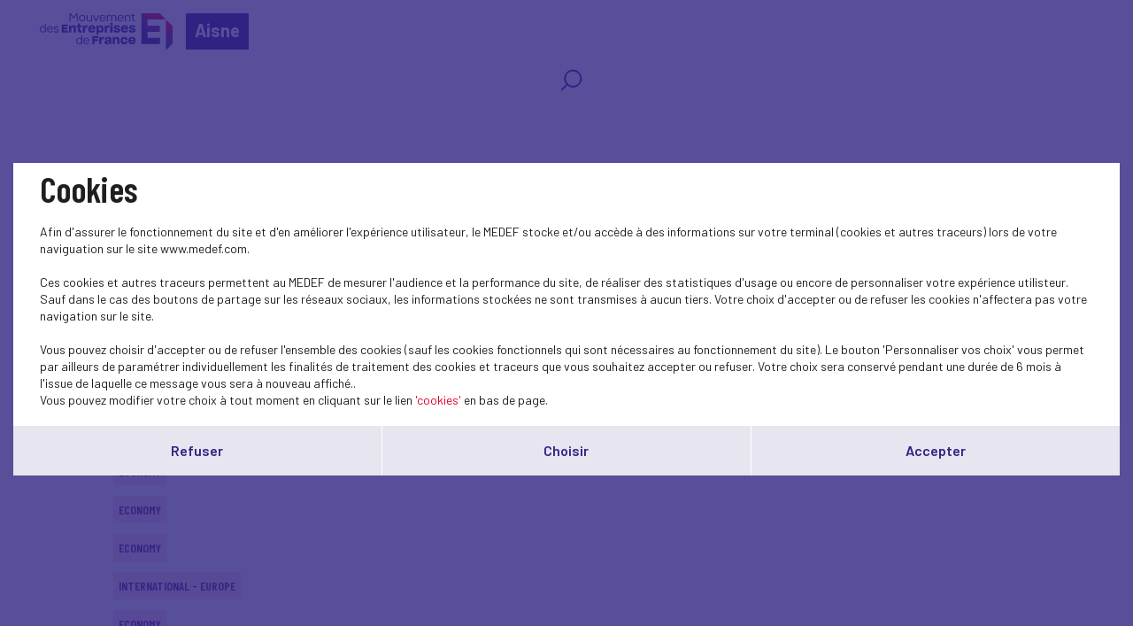

--- FILE ---
content_type: text/html; charset=UTF-8
request_url: https://medef-aisne.fr/en/actualites-nationales?theme=2&page=64
body_size: 4861
content:
<!DOCTYPE html>
<html class="no-js" lang="fr">
<head>
    <meta charset="utf-8">
    <title>Actualités nationales - Aisne</title>
    <meta http-equiv="X-UA-Compatible" content="IE=edge,chrome=1">
    <meta name="viewport" content="initial-scale=1, width=device-width"><meta name="description"
              content="Our publications"><link rel="preconnect" href="https://fonts.googleapis.com">
    <link rel="preconnect" href="https://fonts.gstatic.com" crossorigin>
    <link href="//fonts.googleapis.com/css2?family=Barlow+Condensed:ital,wght@0,100;0,200;0,300;0,400;0,500;0,600;0,700;0,800;0,900;1,100;1,200;1,300;1,400;1,500;1,600;1,700;1,800;1,900&display=swap" rel="stylesheet">
    <link href="//fonts.googleapis.com/css2?family=Barlow:ital,wght@0,100;0,200;0,300;0,400;0,500;0,600;0,700;0,800;0,900;1,100;1,200;1,300;1,400;1,500;1,600;1,700;1,800;1,900&display=swap" rel="stylesheet">
    <link rel="icon" type="image/png" href="/favicon.png"/>
      <link rel="stylesheet" href="/css/cookies.css">
                        <link rel="stylesheet" href="/css/73c3345.css"/>
                            <link rel="stylesheet" href="/css/fb411ff.css"/>
                                    <script src="/js/931f174.js"></script>
                <script src="https://maps.googleapis.com/maps/api/js?key=AIzaSyC6lpHuDvUiiDzGIqH8dqBnmyprsMF7Qdc"></script>
        <script type="text/javascript">jwplayer.key = "/Kvjb7tevH2srTpJiiZBt/nIVFTC6bnZAKi4Ow=="</script>
            <script src='https://www.google.com/recaptcha/api.js'></script>
    <meta name="twitter:card" content="summary_large_image"/>
</head>
<body class="has-filters">
    <header class="Header">
        <div class="Header-content">
            <div class="Header-col isDesktop">
                <a class="Header-logo" href="/"><img src="/bundles/medeffront/img/logo-medef.svg"
                                                     alt="Medef"><div class="mt-name">Aisne</div></a>
            </div>
            <div class="Header-col isMobile ">
                <a class="Header-logo" href="/"><img src="/bundles/medeffront/img/logo-medef.svg"
                                                     alt="Medef"><div class="mt-name">Aisne</div></a>
                <a class="Header-logo-min" href="/"><img src="/bundles/medeffront/img/logo-medef-min.svg"
                                                         alt="Medef"></a>
            </div>
            <div class="Header-col isDesktop">
                


<nav class="Nav">
    <div class="Nav-content">
        <ul class="Nav-menu">
                                    <li class="search-icon">
                <a href="/en/recherche/?q=">
                    <svg viewBox="0 0 25 25" fill="none" xmlns="http://www.w3.org/2000/svg">
                        <path d="M7.93713 17.919L1.92687 24L1.17407 23.2383L7.18433 17.1573C5.66682 15.4421 4.74393 13.1772 4.74393 10.6938C4.74393 5.34019 9.03363 1 14.325 1C19.6163 1 23.906 5.34019 23.906 10.6938C23.906 16.0474 19.6163 20.3876 14.325 20.3876C11.8707 20.3876 9.6321 19.4539 7.93663 17.9185L7.93713 17.919ZM14.3255 19.3109C19.0288 19.3109 22.8421 15.453 22.8421 10.694C22.8421 5.935 19.0291 2.07711 14.3255 2.07711C9.62181 2.07711 5.8088 5.935 5.8088 10.694C5.8088 15.453 9.62181 19.3109 14.3255 19.3109Z"/>
                    </svg>
                </a>
            </li>
        </ul>
    </div>
</nav>


            </div>
            <div class="Header-menu isMobile">
                <img src="/bundles/medeffront/img/burger-menu.svg" alt=""/>
            </div>
        </div>
    </header>
    <main id="main">
                    <div class="Filters">
            <div class="Filters-content">
                <div class="Filters-breadcrumbs">
                    <a href="/en/">Home</a> <span>Actualités nationales</span>
                </div>
                <div class="Filters-right">
                    <div class="Filters-themes">
                                                    <div class="Filters-type Filters-type--med Filters-type--cat4">
                                <div class="Filters-type-label">Main topics <span>(58)</span></div>
                                <ul class="Filters-type-dropdown">
                                                                            <li>
                                            <a href="/en/actualites-nationales?theme=2&amp;page=64">
                                                Economy
                                            </a>
                                        </li>
                                                                            <li>
                                            <a href="/en/actualites-nationales?theme=2&amp;page=64">
                                                Conjuncture
                                            </a>
                                        </li>
                                                                            <li class="is-active">
                                            <a href="/en/actualites-nationales?theme=2&amp;page=64">
                                                International - Europe
                                            </a>
                                        </li>
                                                                            <li>
                                            <a href="/en/actualites-nationales?theme=2&amp;page=64">
                                                Social
                                            </a>
                                        </li>
                                                                            <li>
                                            <a href="/en/actualites-nationales?theme=2&amp;page=64">
                                                Dans les médias
                                            </a>
                                        </li>
                                                                            <li>
                                            <a href="/en/actualites-nationales?theme=2&amp;page=64">
                                                Presse
                                            </a>
                                        </li>
                                                                            <li>
                                            <a href="/en/actualites-nationales?theme=2&amp;page=64">
                                                European construction
                                            </a>
                                        </li>
                                                                            <li>
                                            <a href="/en/actualites-nationales?theme=2&amp;page=64">
                                                SOCIAL
                                            </a>
                                        </li>
                                                                            <li>
                                            <a href="/en/actualites-nationales?theme=2&amp;page=64">
                                                RELATIONS SOCIALES
                                            </a>
                                        </li>
                                                                            <li>
                                            <a href="/en/actualites-nationales?theme=2&amp;page=64">
                                                PRUD&#039;HOMMES
                                            </a>
                                        </li>
                                                                            <li>
                                            <a href="/en/actualites-nationales?theme=2&amp;page=64">
                                                Medef TV
                                            </a>
                                        </li>
                                                                            <li>
                                            <a href="/en/actualites-nationales?theme=2&amp;page=64">
                                                Education-Training
                                            </a>
                                        </li>
                                                                            <li>
                                            <a href="/en/actualites-nationales?theme=2&amp;page=64">
                                                Research/Innovation
                                            </a>
                                        </li>
                                                                            <li>
                                            <a href="/en/actualites-nationales?theme=2&amp;page=64">
                                                Sustainable development
                                            </a>
                                        </li>
                                                                            <li>
                                            <a href="/en/actualites-nationales?theme=2&amp;page=64">
                                                Environment
                                            </a>
                                        </li>
                                                                            <li>
                                            <a href="/en/actualites-nationales?theme=2&amp;page=64">
                                                Biodiversity
                                            </a>
                                        </li>
                                                                            <li>
                                            <a href="/en/actualites-nationales?theme=2&amp;page=64">
                                                Business Law
                                            </a>
                                        </li>
                                                                            <li>
                                            <a href="/en/actualites-nationales?theme=2&amp;page=64">
                                                MEDEF Life
                                            </a>
                                        </li>
                                                                            <li>
                                            <a href="/en/actualites-nationales?theme=2&amp;page=64">
                                                Digital
                                            </a>
                                        </li>
                                                                            <li>
                                            <a href="/en/actualites-nationales?theme=2&amp;page=64">
                                                Entrepreneurship - SME
                                            </a>
                                        </li>
                                                                            <li>
                                            <a href="/en/actualites-nationales?theme=2&amp;page=64">
                                                CSR
                                            </a>
                                        </li>
                                                                            <li>
                                            <a href="/en/actualites-nationales?theme=2&amp;page=64">
                                                Climate-energy
                                            </a>
                                        </li>
                                                                            <li>
                                            <a href="/en/actualites-nationales?theme=2&amp;page=64">
                                                Industries and sectors
                                            </a>
                                        </li>
                                                                            <li>
                                            <a href="/en/actualites-nationales?theme=2&amp;page=64">
                                                Globalizatin-export
                                            </a>
                                        </li>
                                                                            <li>
                                            <a href="/en/actualites-nationales?theme=2&amp;page=64">
                                                Public affairs
                                            </a>
                                        </li>
                                                                            <li>
                                            <a href="/en/actualites-nationales?theme=2&amp;page=64">
                                                Initial training
                                            </a>
                                        </li>
                                                                            <li>
                                            <a href="/en/actualites-nationales?theme=2&amp;page=64">
                                                Block-release training
                                            </a>
                                        </li>
                                                                            <li>
                                            <a href="/en/actualites-nationales?theme=2&amp;page=64">
                                                Emploi
                                            </a>
                                        </li>
                                                                            <li>
                                            <a href="/en/actualites-nationales?theme=2&amp;page=64">
                                                Performance
                                            </a>
                                        </li>
                                                                            <li>
                                            <a href="/en/actualites-nationales?theme=2&amp;page=64">
                                                Social protection
                                            </a>
                                        </li>
                                                                            <li>
                                            <a href="/en/actualites-nationales?theme=2&amp;page=64">
                                                Funding
                                            </a>
                                        </li>
                                                                            <li>
                                            <a href="/en/actualites-nationales?theme=2&amp;page=64">
                                                Taxes
                                            </a>
                                        </li>
                                                                            <li>
                                            <a href="/en/actualites-nationales?theme=2&amp;page=64">
                                                Simplification
                                            </a>
                                        </li>
                                                                            <li>
                                            <a href="/en/actualites-nationales?theme=2&amp;page=64">
                                                Labour Law
                                            </a>
                                        </li>
                                                                            <li>
                                            <a href="/en/actualites-nationales?theme=2&amp;page=64">
                                                Parity-Diversity
                                            </a>
                                        </li>
                                                                            <li>
                                            <a href="/en/actualites-nationales?theme=2&amp;page=64">
                                                Housing
                                            </a>
                                        </li>
                                                                            <li>
                                            <a href="/en/actualites-nationales?theme=2&amp;page=64">
                                                Creating a business
                                            </a>
                                        </li>
                                                                            <li>
                                            <a href="/en/actualites-nationales?theme=2&amp;page=64">
                                                Public efficiency
                                            </a>
                                        </li>
                                                                            <li>
                                            <a href="/en/actualites-nationales?theme=2&amp;page=64">
                                                Professional training
                                            </a>
                                        </li>
                                                                            <li>
                                            <a href="/en/actualites-nationales?theme=2&amp;page=64">
                                                Carnet du réseau
                                            </a>
                                        </li>
                                                                            <li>
                                            <a href="/en/actualites-nationales?theme=2&amp;page=64">
                                                Test
                                            </a>
                                        </li>
                                                                            <li>
                                            <a href="/en/actualites-nationales?theme=2&amp;page=64">
                                                Réseau
                                            </a>
                                        </li>
                                                                            <li>
                                            <a href="/en/actualites-nationales?theme=2&amp;page=64">
                                                Outre-mer
                                            </a>
                                        </li>
                                                                            <li>
                                            <a href="/en/actualites-nationales?theme=2&amp;page=64">
                                                Retraites
                                            </a>
                                        </li>
                                                                            <li>
                                            <a href="/en/actualites-nationales?theme=2&amp;page=64">
                                                Entreprise et société
                                            </a>
                                        </li>
                                                                            <li>
                                            <a href="/en/actualites-nationales?theme=2&amp;page=64">
                                                Santé au travail
                                            </a>
                                        </li>
                                                                            <li>
                                            <a href="/en/actualites-nationales?theme=2&amp;page=64">
                                                Consumption
                                            </a>
                                        </li>
                                                                            <li>
                                            <a href="/en/actualites-nationales?theme=2&amp;page=64">
                                                Multilateral relationships
                                            </a>
                                        </li>
                                                                            <li>
                                            <a href="/en/actualites-nationales?theme=2&amp;page=64">
                                                Management
                                            </a>
                                        </li>
                                                                            <li>
                                            <a href="/en/actualites-nationales?theme=2&amp;page=64">
                                                Gouvernance et juridique
                                            </a>
                                        </li>
                                                                            <li>
                                            <a href="/en/actualites-nationales?theme=2&amp;page=64">
                                                Lu pour vous
                                            </a>
                                        </li>
                                                                            <li>
                                            <a href="/en/actualites-nationales?theme=2&amp;page=64">
                                                Inclusion
                                            </a>
                                        </li>
                                                                            <li>
                                            <a href="/en/actualites-nationales?theme=2&amp;page=64">
                                                RECHERCHE-INNOVATION
                                            </a>
                                        </li>
                                                                            <li>
                                            <a href="/en/actualites-nationales?theme=2&amp;page=64">
                                                Entrepreneuriat
                                            </a>
                                        </li>
                                                                            <li>
                                            <a href="/en/actualites-nationales?theme=2&amp;page=64">
                                                Sport
                                            </a>
                                        </li>
                                                                            <li>
                                            <a href="/en/actualites-nationales?theme=2&amp;page=64">
                                                Gouvernance
                                            </a>
                                        </li>
                                                                            <li>
                                            <a href="/en/actualites-nationales?theme=2&amp;page=64">
                                                Investment
                                            </a>
                                        </li>
                                                                            <li>
                                            <a href="/en/actualites-nationales?theme=2&amp;page=64">
                                                Jeunesse
                                            </a>
                                        </li>
                                                                    </ul>
                            </div>
                        
                    </div>
                </div>
            </div>
        </div>
            <div class="u-wrapper">
        <div class="Grid Grid--noScroll">
                            <div class="Grid-head">
                    <div class="Title Title--showSub">
                        <h2 class="Title-txt">
                            Actualités nationales
                        </h2>
                    </div>
                </div>
                        <div class="Grid-inner">
                <div class="Grid-wrap">
                                            <div class="Grid-item">
                            <a class="Box Box--cat2 js-popinOpen"
                               href="/en/actualite-nationale/-1651">
                                <div class="Box-img">
                                                                    </div>
                                <div class="Box-info">
                                    <div class="Box-info-cat">
                                        Economy
                                    </div>
                                    <h3 class="Box-info-title">
                                        
                                    </h3>
                                </div>
                            </a>
                        </div>
                                            <div class="Grid-item">
                            <a class="Box Box--cat2 js-popinOpen"
                               href="/en/actualite-nationale/-1642">
                                <div class="Box-img">
                                                                    </div>
                                <div class="Box-info">
                                    <div class="Box-info-cat">
                                        Economy
                                    </div>
                                    <h3 class="Box-info-title">
                                        
                                    </h3>
                                </div>
                            </a>
                        </div>
                                            <div class="Grid-item">
                            <a class="Box Box--cat1 js-popinOpen"
                               href="/en/actualite-nationale/-1640">
                                <div class="Box-img">
                                                                    </div>
                                <div class="Box-info">
                                    <div class="Box-info-cat">
                                        International - Europe
                                    </div>
                                    <h3 class="Box-info-title">
                                        
                                    </h3>
                                </div>
                            </a>
                        </div>
                                            <div class="Grid-item">
                            <a class="Box Box--cat2 js-popinOpen"
                               href="/en/actualite-nationale/-1180">
                                <div class="Box-img">
                                                                    </div>
                                <div class="Box-info">
                                    <div class="Box-info-cat">
                                        Economy
                                    </div>
                                    <h3 class="Box-info-title">
                                        
                                    </h3>
                                </div>
                            </a>
                        </div>
                                            <div class="Grid-item">
                            <a class="Box Box--cat1 js-popinOpen"
                               href="/en/actualite-nationale/-1614">
                                <div class="Box-img">
                                                                    </div>
                                <div class="Box-info">
                                    <div class="Box-info-cat">
                                        International - Europe
                                    </div>
                                    <h3 class="Box-info-title">
                                        
                                    </h3>
                                </div>
                            </a>
                        </div>
                                            <div class="Grid-item">
                            <a class="Box Box--cat1 js-popinOpen"
                               href="/en/actualite-nationale/-1608">
                                <div class="Box-img">
                                                                    </div>
                                <div class="Box-info">
                                    <div class="Box-info-cat">
                                        International - Europe
                                    </div>
                                    <h3 class="Box-info-title">
                                        
                                    </h3>
                                </div>
                            </a>
                        </div>
                                            <div class="Grid-item">
                            <a class="Box Box--cat2 js-popinOpen"
                               href="/en/actualite-nationale/-1606">
                                <div class="Box-img">
                                                                    </div>
                                <div class="Box-info">
                                    <div class="Box-info-cat">
                                        Economy
                                    </div>
                                    <h3 class="Box-info-title">
                                        
                                    </h3>
                                </div>
                            </a>
                        </div>
                                            <div class="Grid-item">
                            <a class="Box Box--cat2 js-popinOpen"
                               href="/en/actualite-nationale/-1602">
                                <div class="Box-img">
                                                                    </div>
                                <div class="Box-info">
                                    <div class="Box-info-cat">
                                        Economy
                                    </div>
                                    <h3 class="Box-info-title">
                                        
                                    </h3>
                                </div>
                            </a>
                        </div>
                                            <div class="Grid-item">
                            <a class="Box Box--cat2 js-popinOpen"
                               href="/en/actualite-nationale/-1600">
                                <div class="Box-img">
                                                                    </div>
                                <div class="Box-info">
                                    <div class="Box-info-cat">
                                        Economy
                                    </div>
                                    <h3 class="Box-info-title">
                                        
                                    </h3>
                                </div>
                            </a>
                        </div>
                                            <div class="Grid-item">
                            <a class="Box Box--cat1 js-popinOpen"
                               href="/en/actualite-nationale/-1579">
                                <div class="Box-img">
                                                                    </div>
                                <div class="Box-info">
                                    <div class="Box-info-cat">
                                        International - Europe
                                    </div>
                                    <h3 class="Box-info-title">
                                        
                                    </h3>
                                </div>
                            </a>
                        </div>
                                            <div class="Grid-item">
                            <a class="Box Box--cat2 js-popinOpen"
                               href="/en/actualite-nationale/-1582">
                                <div class="Box-img">
                                                                    </div>
                                <div class="Box-info">
                                    <div class="Box-info-cat">
                                        Economy
                                    </div>
                                    <h3 class="Box-info-title">
                                        
                                    </h3>
                                </div>
                            </a>
                        </div>
                                            <div class="Grid-item">
                            <a class="Box Box--cat2 js-popinOpen"
                               href="/en/actualite-nationale/-1586">
                                <div class="Box-img">
                                                                    </div>
                                <div class="Box-info">
                                    <div class="Box-info-cat">
                                        Economy
                                    </div>
                                    <h3 class="Box-info-title">
                                        
                                    </h3>
                                </div>
                            </a>
                        </div>
                                            <div class="Grid-item">
                            <a class="Box Box--cat2 js-popinOpen"
                               href="/en/actualite-nationale/-1587">
                                <div class="Box-img">
                                                                    </div>
                                <div class="Box-info">
                                    <div class="Box-info-cat">
                                        Economy
                                    </div>
                                    <h3 class="Box-info-title">
                                        
                                    </h3>
                                </div>
                            </a>
                        </div>
                                            <div class="Grid-item">
                            <a class="Box Box--cat2 js-popinOpen"
                               href="/en/actualite-nationale/-1590">
                                <div class="Box-img">
                                                                    </div>
                                <div class="Box-info">
                                    <div class="Box-info-cat">
                                        Economy
                                    </div>
                                    <h3 class="Box-info-title">
                                        
                                    </h3>
                                </div>
                            </a>
                        </div>
                                            <div class="Grid-item">
                            <a class="Box Box--cat1 js-popinOpen"
                               href="/en/actualite-nationale/-1574">
                                <div class="Box-img">
                                                                    </div>
                                <div class="Box-info">
                                    <div class="Box-info-cat">
                                        International - Europe
                                    </div>
                                    <h3 class="Box-info-title">
                                        
                                    </h3>
                                </div>
                            </a>
                        </div>
                                    </div>
            </div>
        </div>
            </div>
    <div class="u-wrapper">
        <div class="Pagination">
                            

    

                                                    
            <a data-page="63" class="prev" href="    /en/actualites-nationales?theme=2&amp;page=63">
            <img src="/bundles/medeffront/img/ico-arrow-rigth.svg" alt=""/>
        </a>
    
    <ol class="Pagination-list">
                    <li><a data-page="1" href="    /en/actualites-nationales?theme=2">1...</a></li>
                            <li>
                                    <a data-page="62" href="    /en/actualites-nationales?theme=2&amp;page=62">62</a>
                            </li>
                    <li>
                                    <a data-page="61" href="    /en/actualites-nationales?theme=2&amp;page=61">61</a>
                            </li>
                    <li>
                                    <a data-page="60" href="    /en/actualites-nationales?theme=2&amp;page=60">60</a>
                            </li>
                    <li>
                                    <a data-page="59" href="    /en/actualites-nationales?theme=2&amp;page=59">59</a>
                            </li>
                    <li>
                                    <a data-page="58" href="    /en/actualites-nationales?theme=2&amp;page=58">58</a>
                            </li>
                    <li>
                                    <a data-page="57" href="    /en/actualites-nationales?theme=2&amp;page=57">57</a>
                            </li>
                    <li>
                                    <a data-page="56" href="    /en/actualites-nationales?theme=2&amp;page=56">56</a>
                            </li>
                    <li>
                                    <a data-page="55" href="    /en/actualites-nationales?theme=2&amp;page=55">55</a>
                            </li>
                    <li>
                                    <a data-page="54" href="    /en/actualites-nationales?theme=2&amp;page=54">54</a>
                            </li>
                    <li>
                                    <a data-page="53" href="    /en/actualites-nationales?theme=2&amp;page=53">53</a>
                            </li>
                    <li>
                                    <a data-page="52" href="    /en/actualites-nationales?theme=2&amp;page=52">52</a>
                            </li>
                    <li>
                                    <a data-page="51" href="    /en/actualites-nationales?theme=2&amp;page=51">51</a>
                            </li>
                    <li>
                                    <a data-page="50" href="    /en/actualites-nationales?theme=2&amp;page=50">50</a>
                            </li>
                    <li>
                                    <a data-page="49" href="    /en/actualites-nationales?theme=2&amp;page=49">49</a>
                            </li>
                    <li>
                                    <a data-page="48" href="    /en/actualites-nationales?theme=2&amp;page=48">48</a>
                            </li>
                    </ol>

            <a data-page="65" class="next" href="    /en/actualites-nationales?theme=2&amp;page=65">
            <img src="/bundles/medeffront/img/ico-arrow-rigth.svg" alt=""/>
        </a>
    

                    </div>
    </div>
    <footer class="Footer">
    <div class="inside">
        <div>
            <a href="/en/contact" class="button-primary-bis-2 absolute isDesktop">Contactez-nous<span></span></a>
            <div class="Text-align-center isDesktop">
                <img src="/bundles/medeffront/img/logo-footer.svg" alt="MEDEF" />
            </div>
            <div class="Text-align-center isMobile">
                <img src="/bundles/medeffront/img/logo-footer-mobile.svg" alt="MEDEF" />
            </div>
            <a href="/en/contact" class="button-primary-bis-2 absolute isMobile">Contactez-nous<span></span></a>
        </div>
        <div>
            <ul class="Footer-links">
                <li>© Medef Aisne 2026 - </li>
                <li><a href="/en/legal">Mentions légales</a></li>
            </ul>
        </div>
    </div>
</footer>



<div id="burger-menu-overlay"></div>
<div id="burger-menu">
    <nav class="Nav">
        <div class="Nav-content">
            <ul class="Nav-menu">
                                                <li class="search-icon">
                    <a href="/en/recherche/?q=">
                        <svg viewBox="0 0 25 25" fill="none" xmlns="http://www.w3.org/2000/svg">
                            <path d="M7.93713 17.919L1.92687 24L1.17407 23.2383L7.18433 17.1573C5.66682 15.4421 4.74393 13.1772 4.74393 10.6938C4.74393 5.34019 9.03363 1 14.325 1C19.6163 1 23.906 5.34019 23.906 10.6938C23.906 16.0474 19.6163 20.3876 14.325 20.3876C11.8707 20.3876 9.6321 19.4539 7.93663 17.9185L7.93713 17.919ZM14.3255 19.3109C19.0288 19.3109 22.8421 15.453 22.8421 10.694C22.8421 5.935 19.0291 2.07711 14.3255 2.07711C9.62181 2.07711 5.8088 5.935 5.8088 10.694C5.8088 15.453 9.62181 19.3109 14.3255 19.3109Z"/>
                        </svg>
                    </a>
                </li>
            </ul>
        </div>
    </nav>
</div>

    <div class="Pagination backToTopContainer">
        <div class="Pagination-top"><button class="js-scrollTop" type="button" title="Back to top"><svg width="32" height="18" viewBox="0 0 32 18" fill="none" xmlns="http://www.w3.org/2000/svg">
                    <path d="M15.9331 0.00153706C15.3869 0.0127903 14.8627 0.232227 14.4655 0.614835L0.672682 14.1243C-0.204542 14.9907 -0.22661 16.4199 0.623028 17.3145C1.46715 18.2035 2.86298 18.2317 3.74021 17.3764L15.9993 5.36367L28.2583 17.3708C29.1411 18.2317 30.5424 18.1979 31.3865 17.2976C32.2251 16.403 32.2031 14.9795 31.3258 14.1186L17.533 0.620461C17.1027 0.204094 16.5234 -0.0209694 15.9331 0.00153706Z" fill="white"/>
                </svg>
            </button></div>
    </div>
</main>
            <script src="/js/18c6213.js"></script>
    <script type="text/javascript">
    SocialShareKit.init({
        onBeforeOpen: function () {
            $('.Post-social, .Post-share').toggleClass('active')
        }
    })
</script>
    <script type="text/javascript" src="/js/cookies.js"></script>
<script>
    var $buoop = {vs: {i: 9, f: 40, o: -8, s: 6, c: 50}, api: 4}
    function $buo_f() {
        var e = document.createElement("script")
        e.src = "//browser-update.org/update.min.js"
        document.body.appendChild(e)
    }
    try {
        document.addEventListener("DOMContentLoaded", $buo_f, false)
    } catch (e) {
        window.attachEvent("onload", $buo_f)
    }
</script>
</body>
</html>
